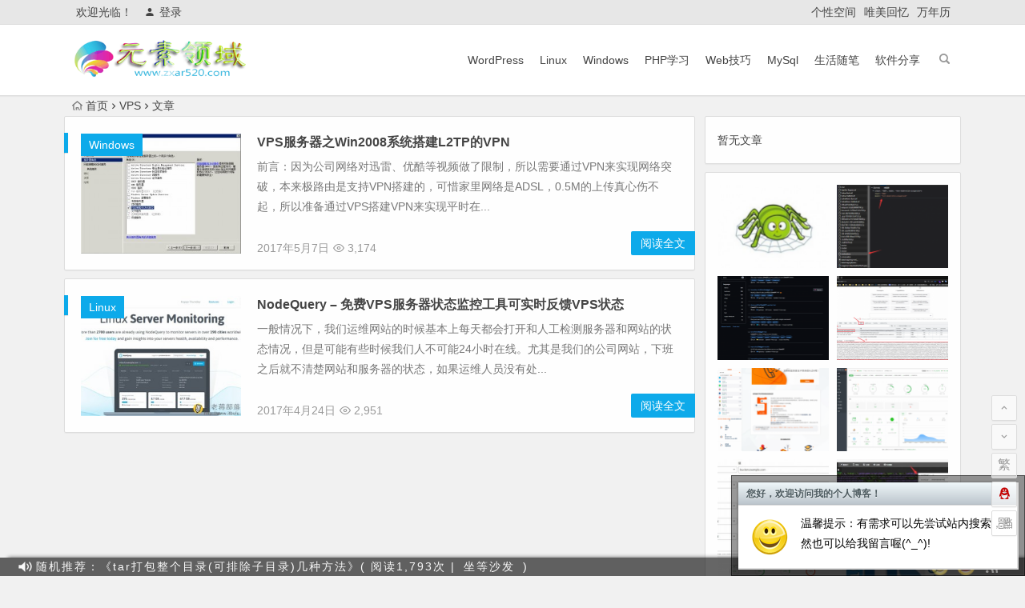

--- FILE ---
content_type: text/html; charset=UTF-8
request_url: https://www.zxar520.com/tag/vps/
body_size: 9819
content:
<!DOCTYPE html>
<html lang="zh-CN">
<head>
<meta charset="UTF-8">
<meta name="viewport" content="width=device-width, initial-scale=1.0, minimum-scale=1.0, maximum-scale=1.0, user-scalable=no">
<meta http-equiv="Cache-Control" content="no-transform" />
<meta http-equiv="Cache-Control" content="no-siteapp" />
<link rel="shortcut icon" href="https://www.zxar520.com/wp-content/themes/begin/img/favicon.ico">
<link rel="apple-touch-icon" sizes="114x114" href="https://www.zxar520.com/wp-content/themes/begin/img/favicon.png" />
<link rel="profile" href="http://gmpg.org/xfn/11">
<link rel="pingback" href="https://www.zxar520.com/xmlrpc.php">
<!--[if lt IE 9]>
<script src="https://www.zxar520.com/wp-content/themes/begin5.2/js/html5.js"></script>
<script src="https://www.zxar520.com/wp-content/themes/begin5.2/js/css3-mediaqueries.js"></script>
<![endif]-->
<title>VPS &#8211; 元素领域(zxar520.com)</title>
<link rel='stylesheet' id='crayon-css'  href='https://www.zxar520.com/wp-content/plugins/crayon-syntax-highlighter/css/min/crayon.min.css?ver=_2.7.2_beta' type='text/css' media='all' />
<link rel='stylesheet' id='wp-block-library-css'  href='https://www.zxar520.com/wp-includes/css/dist/block-library/style.min.css?ver=5.6' type='text/css' media='all' />
<link rel='stylesheet' id='ppress-frontend-css'  href='https://www.zxar520.com/wp-content/plugins/wp-user-avatar/assets/css/frontend.min.css?ver=3.2.3' type='text/css' media='all' />
<link rel='stylesheet' id='ppress-flatpickr-css'  href='https://www.zxar520.com/wp-content/plugins/wp-user-avatar/assets/flatpickr/flatpickr.min.css?ver=3.2.3' type='text/css' media='all' />
<link rel='stylesheet' id='ppress-select2-css'  href='https://www.zxar520.com/wp-content/plugins/wp-user-avatar/assets/select2/select2.min.css?ver=5.6' type='text/css' media='all' />
<link rel='stylesheet' id='begin-style-css'  href='https://www.zxar520.com/wp-content/themes/begin5.2/style.css?ver=5.2' type='text/css' media='all' />
<link rel='stylesheet' id='fonts-css'  href='https://www.zxar520.com/wp-content/themes/begin5.2/css/fonts/fonts.css?ver=2017.07.26' type='text/css' media='all' />
<script type='text/javascript' src='https://www.zxar520.com/wp-content/themes/begin5.2/js/jquery.min.js?ver=1.10.1' id='jquery-js'></script>
<script type='text/javascript' id='crayon_js-js-extra'>
/* <![CDATA[ */
var CrayonSyntaxSettings = {"version":"_2.7.2_beta","is_admin":"0","ajaxurl":"https:\/\/www.zxar520.com\/wp-admin\/admin-ajax.php","prefix":"crayon-","setting":"crayon-setting","selected":"crayon-setting-selected","changed":"crayon-setting-changed","special":"crayon-setting-special","orig_value":"data-orig-value","debug":""};
var CrayonSyntaxStrings = {"copy":"Press %s to Copy, %s to Paste","minimize":"Click To Expand Code"};
/* ]]> */
</script>
<script type='text/javascript' src='https://www.zxar520.com/wp-content/plugins/crayon-syntax-highlighter/js/min/crayon.min.js?ver=_2.7.2_beta' id='crayon_js-js'></script>
<script type='text/javascript' src='https://www.zxar520.com/wp-content/plugins/wp-user-avatar/assets/flatpickr/flatpickr.min.js?ver=5.6' id='ppress-flatpickr-js'></script>
<script type='text/javascript' src='https://www.zxar520.com/wp-content/plugins/wp-user-avatar/assets/select2/select2.min.js?ver=5.6' id='ppress-select2-js'></script>
<style>
a:hover,.top-menu a:hover,.show-more span,.cat-box .icon-cat,.entry-meta a,.entry-meta-no a,.at, .at a,#user-profile a:hover, .nav-search:hover, .off-side:hover:after, .nav-search:hover:after, .top-icon .be {color: #0daaea;}
.sf-arrows > li > .sf-with-ul:focus:after,.sf-arrows > li:hover > .sf-with-ul:after,.sf-arrows > .sfHover > .sf-with-ul:after{border-top-color: #0daaea;}
.thumbnail .cat,.format-img-cat, .des-t, .des-p  {background: #0daaea;}
#login h1 a,.format-aside .post-format a,#searchform button,.li-icon-1,.li-icon-2,.li-icon-3, .title-l,.buttons a, .li-number, .searchbar button, 
.entry-more a, .qqonline a, #login input[type='submit'], .log-zd, .group-phone a, .deanm-main .de-button a, #site-nav .down-menu > li > a:hover,#site-nav .down-menu > li.sfHover > a {background: #0daaea;}
.entry-more a {right: -1px;}
.entry-more a:hover {color: #fff;background: #595959;}
.entry-direct a:hover, #respond input[type='text']:focus, #respond textarea:focus {border: 1px solid #0daaea;}
#down a,.page-links span,.reply a:hover,.widget_categories a:hover,.widget_links a:hover,#respond #submit:hover,.callbacks_tabs .callbacks_here a,#gallery .callbacks_here a,#fontsize:hover,.single-meta li a:hover,.meta-nav:hover,.nav-single i:hover, .widget_categories a:hover, .widget_links a:hover, .tagcloud a:hover, #sidebar .widget_nav_menu a:hover, .gr-cat-title a, .group-tab-hd .group-current, .img-tab-hd .img-current {background: #0daaea;border: 1px solid #0daaea;}
.comment-tool a, .link-all a:hover, .link-f a:hover, .ias-trigger-next a:hover, .type-cat a:hover, .type-cat a:hover, .child-cat a:hover {background: #0daaea;border: 1px solid #0daaea;}
.entry-header h1 {border-left: 5px solid #0daaea;border-right: 5px solid #0daaea;}
.slider-caption, .grid,icon-zan, .grid-cat, .header-sub h1, .cms-news-grid .marked-ico {background: #0daaea;}
@media screen and (min-width: 900px) {#scroll li a:hover {background: #0daaea;border: 1px solid #0daaea;}.custom-more a, .cat-more a,.author-m a {background: #0daaea;}}
@media screen and (max-width: 900px) {#navigation-toggle:hover,.nav-search:hover,.mobile-login a:hover,.nav-mobile:hover, {color: #0daaea;}}
@media screen and (min-width: 550px) {.pagination span.current, .pagination a:hover {background: #0daaea;border: 1px solid #0daaea;}}
@media screen and (max-width: 550px) {.pagination .prev,.pagination .next {background: #0daaea;}}
.single-content h3, .single-content .directory {border-left: 5px solid #0daaea;}
.resp-vtabs li.resp-tab-active {border-left: 2px solid #0daaea  !important;}
.page-links  a:hover span {background: #a3a3a3;border: 1px solid #a3a3a3;}
.single-content a:hover {color: #555;}
.ball-pulse > div{border: 1px solid #0daaea;}
#site-nav .down-menu > .current-menu-item > a{border-bottom: 2px solid #0daaea;}
.format-aside .post-format a:hover,.cat-more a:hover,.custom-more a:hover {color: #fff;}</style><link rel="icon" href="https://www.zxar520.com/wp-content/uploads/2017/02/cropped-43P58PICvJc_1024-32x32.jpg" sizes="32x32" />
<link rel="icon" href="https://www.zxar520.com/wp-content/uploads/2017/02/cropped-43P58PICvJc_1024-192x192.jpg" sizes="192x192" />
<link rel="apple-touch-icon" href="https://www.zxar520.com/wp-content/uploads/2017/02/cropped-43P58PICvJc_1024-180x180.jpg" />
<meta name="msapplication-TileImage" content="https://www.zxar520.com/wp-content/uploads/2017/02/cropped-43P58PICvJc_1024-270x270.jpg" />
<script>
var _hmt = _hmt || [];
(function() {
  var hm = document.createElement("script");
  hm.src = "https://hm.baidu.com/hm.js?d5c8295a6db7764269103bdffcb69697";
  var s = document.getElementsByTagName("script")[0]; 
  s.parentNode.insertBefore(hm, s);
})();
</script>
</head>
<body class="archive tag tag-vps tag-248">
<div id="page" class="hfeed site">
	<header id="masthead" class="site-header">
	<div id="header-main" class="header-main">
		<nav id="top-header">
			<div class="top-nav">
									<div id="user-profile">
					<div class="user-login">欢迎光临！</div>
			
						<div class="nav-set">
			 	<div class="nav-login">
			 					<a href="#login" class="flatbtn" id="login-main" ><i class="be be-timerauto"></i>登录</a>
								</div>
			</div>
					<div class="clear"></div>
</div>				
				<div class="menu-%e9%a1%b6%e9%83%a8-container"><ul id="menu-%e9%a1%b6%e9%83%a8" class="top-menu"><li id="menu-item-2472" class="menu-item menu-item-type-custom menu-item-object-custom menu-item-2472"><a href="http://www.zxar520.cn">个性空间</a></li>
<li id="menu-item-2473" class="menu-item menu-item-type-custom menu-item-object-custom menu-item-2473"><a href="http://www.love520.live">唯美回忆</a></li>
<li id="menu-item-2474" class="menu-item menu-item-type-custom menu-item-object-custom menu-item-2474"><a href="https://www.zxar520.com/wnl/">万年历</a></li>
</ul></div>			</div>
		</nav><!-- #top-header -->

		<div id="menu-box">
			<div id="top-menu">
				<span class="nav-search"></span>
															<span class="mobile-login"><a href="#login" id="login-mobile" ><i class="be be-timerauto"></i></a></span>
																	<div class="logo-site">
																						<p class="site-title">
																	<a href="https://www.zxar520.com/"><img src="https://www.zxar520.com/wp-content/uploads/2017/07/logo.gif" title="元素领域(zxar520.com)" alt="元素领域(zxar520.com)" rel="home" /><span class="site-name">元素领域(zxar520.com)</span></a>
															</p>
																</div><!-- .logo-site -->

				<div id="site-nav-wrap">
					<div id="sidr-close"><a href="#sidr-close" class="toggle-sidr-close">×</a></div>
					<div id="sidr-menu"><div class="toggle-sidr-menu">MENU</a></div></div>
					<nav id="site-nav" class="main-nav">
											<span class="nav-mobile"><a href="https://www.zxar520.com/rand.html"><i class="be be-menu"></i></a></span>
											<div class="menu-%e4%b8%bb%e8%8f%9c%e5%8d%95-container"><ul id="menu-%e4%b8%bb%e8%8f%9c%e5%8d%95" class="down-menu nav-menu"><li id="menu-item-15" class="menu-item menu-item-type-taxonomy menu-item-object-category menu-item-15"><a href="https://www.zxar520.com/wordpress/">WordPress</a></li>
<li id="menu-item-27" class="menu-item menu-item-type-taxonomy menu-item-object-category menu-item-27"><a href="https://www.zxar520.com/linux/">Linux</a></li>
<li id="menu-item-74" class="menu-item menu-item-type-taxonomy menu-item-object-category menu-item-74"><a href="https://www.zxar520.com/windows/">Windows</a></li>
<li id="menu-item-224" class="menu-item menu-item-type-taxonomy menu-item-object-category menu-item-224"><a href="https://www.zxar520.com/php/">PHP学习</a></li>
<li id="menu-item-294" class="menu-item menu-item-type-taxonomy menu-item-object-category menu-item-294"><a href="https://www.zxar520.com/webseo/">Web技巧</a></li>
<li id="menu-item-397" class="menu-item menu-item-type-taxonomy menu-item-object-category menu-item-397"><a href="https://www.zxar520.com/mysql/">MySql</a></li>
<li id="menu-item-398" class="menu-item menu-item-type-taxonomy menu-item-object-category menu-item-398"><a href="https://www.zxar520.com/life/">生活随笔</a></li>
<li id="menu-item-1123" class="menu-item menu-item-type-taxonomy menu-item-object-category menu-item-1123"><a href="https://www.zxar520.com/soft/">软件分享</a></li>
</ul></div>					</nav><!-- #site-nav -->
				</div><!-- #site-nav-wrap -->
				<div class="clear"></div>
			</div><!-- #top-menu -->
		</div><!-- #menu-box -->
	</div><!-- #menu-box -->
</header><!-- #masthead -->

<div id="search-main">
	<div class="searchbar">
	<form method="get" id="searchform" action="https://www.zxar520.com/">
		<span class="search-input">
			<input type="text" value="" name="s" id="s" placeholder="输入搜索内容" required />
			<button type="submit" id="searchsubmit"><i class="be be-search"></i></button>
		</span>
			</form>
</div>		<div class="clear"></div>
</div>					<nav class="breadcrumb">
		<a class="crumbs" href="https://www.zxar520.com/"><i class="be be-home"></i>首页</a><i class="be be-arrowright"></i>VPS<i class="be be-arrowright"></i>文章 					</nav>
		
		<div id="content" class="site-content">
	<section id="primary" class="content-area">
		<main id="main" class="site-main" role="main">

			
							<article id="post-642" class="wow fadeInUp post-642 post type-post status-publish format-standard hentry category-windows tag-l2tp tag-vpn tag-vps tag-win2008 ury" data-wow-delay="0.3s">
	
					<figure class="thumbnail">
				<a href="https://www.zxar520.com/windows/642.html"><img src="https://www.zxar520.com/wp-content/themes/begin5.2/timthumb.php?src=http://www.zxar520.com/wp-content/uploads/2017/05/1494187761.jpg&w=280&h=210&a=&zc=1" alt="VPS服务器之Win2008系统搭建L2TP的VPN" /></a>				<span class="cat"><a href="https://www.zxar520.com/windows/">Windows</a></span>
			</figure>
		
		<header class="entry-header">
					<h2 class="entry-title"><a href="https://www.zxar520.com/windows/642.html" rel="bookmark">VPS服务器之Win2008系统搭建L2TP的VPN</a></h2>			</header><!-- .entry-header -->

	<div class="entry-content">
					<div class="archive-content">
				前言：因为公司网络对迅雷、优酷等视频做了限制，所以需要通过VPN来实现网络突破，本来极路由是支持VPN搭建的，可惜家里网络是ADSL，0.5M的上传真心伤不起，所以准备通过VPS搭建VPN来实现平时在...			</div>
			<span class="title-l"></span>
										
							<span class="entry-meta">
					<span class="date">2017年5月7日</span><span class="views"><i class="be be-eye"></i> 3,174</span><span class="comment"><a href="https://www.zxar520.com/windows/642.html#respond" rel="external nofollow"><span class="no-comment"><i class="be be-speechbubble"></i> 发表评论</span></a></span>				</span>
			
				<div class="clear"></div>
	</div><!-- .entry-content -->

					<span class="entry-more"><a href="https://www.zxar520.com/windows/642.html" rel="bookmark">阅读全文</a></span>
			</article><!-- #post -->


				
							<article id="post-546" class="wow fadeInUp post-546 post type-post status-publish format-standard hentry category-linux tag-nodequery tag-vps tag-251 tag-250 tag-249 ury" data-wow-delay="0.3s">
	
					<figure class="thumbnail">
				<a href="https://www.zxar520.com/linux/546.html"><img src="https://www.zxar520.com/wp-content/themes/begin5.2/timthumb.php?src=http://www.zxar520.com/wp-content/uploads/2017/04/1492993024.jpg&w=280&h=210&a=&zc=1" alt="NodeQuery - 免费VPS服务器状态监控工具可实时反馈VPS状态" /></a>				<span class="cat"><a href="https://www.zxar520.com/linux/">Linux</a></span>
			</figure>
		
		<header class="entry-header">
					<h2 class="entry-title"><a href="https://www.zxar520.com/linux/546.html" rel="bookmark">NodeQuery &#8211; 免费VPS服务器状态监控工具可实时反馈VPS状态</a></h2>			</header><!-- .entry-header -->

	<div class="entry-content">
					<div class="archive-content">
				一般情况下，我们运维网站的时候基本上每天都会打开和人工检测服务器和网站的状态情况，但是可能有些时候我们人不可能24小时在线。尤其是我们的公司网站，下班之后就不清楚网站和服务器的状态，如果运维人员没有处...			</div>
			<span class="title-l"></span>
										
							<span class="entry-meta">
					<span class="date">2017年4月24日</span><span class="views"><i class="be be-eye"></i> 2,951</span><span class="comment"><a href="https://www.zxar520.com/linux/546.html#respond" rel="external nofollow"><span class="no-comment"><i class="be be-speechbubble"></i> 发表评论</span></a></span>				</span>
			
				<div class="clear"></div>
	</div><!-- .entry-content -->

					<span class="entry-more"><a href="https://www.zxar520.com/linux/546.html" rel="bookmark">阅读全文</a></span>
			</article><!-- #post -->


				
			
			
		</main><!-- .site-main -->

		<div class="pagenav-clear"></div>

	</section><!-- .content-area -->

<div id="sidebar" class="widget-area all-sidebar">

	
	
	
			<aside id="hot_post-4" class="widget hot_post wow fadeInUp" data-wow-delay="0.3s">
<div id="hot_post_widget">
	<ul>
	     
	    <li>暂无文章</li>	    			</ul>
</div>

<div class="clear"></div></aside><aside id="img_cat-9" class="widget img_cat wow fadeInUp" data-wow-delay="0.3s">
<div class="picture img_cat">
		<span class="img-box">
		<span class="img-x2">
			<span class="insets">
				<span class="img-title"><a href="https://www.zxar520.com/webseo/2480.html" rel="bookmark">目前主流搜索引擎蜘蛛IP&hellip;</a></span>
				<a href="https://www.zxar520.com/webseo/2480.html"><img src="https://www.zxar520.com/wp-content/themes/begin5.2/timthumb.php?src=https://www.iwmyx.cn/wp-content/uploads/2020/12/7d44cd0c02e6.jpg&w=280&h=210&a=&zc=1" alt="目前主流搜索引擎蜘蛛IP段整理" /></a>			</span>
		</span>
	</span>
		<span class="img-box">
		<span class="img-x2">
			<span class="insets">
				<span class="img-title"><a href="https://www.zxar520.com/webseo/2427.html" rel="bookmark">利用催眠技巧绕开Open&hellip;</a></span>
				<a href="https://www.zxar520.com/webseo/2427.html"><img src="https://www.zxar520.com/wp-content/themes/begin5.2/timthumb.php?src=https://www.zxar520.com/wp-content/uploads/2023/02/1677441435.png&w=280&h=210&a=&zc=1" alt="利用催眠技巧绕开OpenAI的内容政策限制（仅供研究使用）" /></a>			</span>
		</span>
	</span>
		<span class="img-box">
		<span class="img-x2">
			<span class="insets">
				<span class="img-title"><a href="https://www.zxar520.com/linux/2390.html" rel="bookmark">OpenAi[ChatG&hellip;</a></span>
				<a href="https://www.zxar520.com/linux/2390.html"><img src="https://www.zxar520.com/wp-content/themes/begin5.2/timthumb.php?src=https://www.zxar520.com/wp-content/uploads/2023/02/1677441093.png&w=280&h=210&a=&zc=1" alt="OpenAi[ChatGPT] 使用Python对接OpenAi APi 实现智能QQ机器人-学习详解篇" /></a>			</span>
		</span>
	</span>
		<span class="img-box">
		<span class="img-x2">
			<span class="insets">
				<span class="img-title"><a href="https://www.zxar520.com/linux/2343.html" rel="bookmark">使用OpenAI(Cha&hellip;</a></span>
				<a href="https://www.zxar520.com/linux/2343.html"><img src="https://www.zxar520.com/wp-content/themes/begin5.2/timthumb.php?src=https://www.zxar520.com/wp-content/uploads/2023/02/1677436741.png&w=280&h=210&a=&zc=1" alt="使用OpenAI(ChatGPT)搭建 QQ 机器人" /></a>			</span>
		</span>
	</span>
		<span class="img-box">
		<span class="img-x2">
			<span class="insets">
				<span class="img-title"><a href="https://www.zxar520.com/webseo/2318.html" rel="bookmark">教你快速注册OpenAi&hellip;</a></span>
				<a href="https://www.zxar520.com/webseo/2318.html"><img src="https://www.zxar520.com/wp-content/themes/begin5.2/timthumb.php?src=https://www.zxar520.com/wp-content/uploads/2023/02/1677435814.png&w=280&h=210&a=&zc=1" alt="教你快速注册OpenAi（ChatGPT），国内也可以！" /></a>			</span>
		</span>
	</span>
		<span class="img-box">
		<span class="img-x2">
			<span class="insets">
				<span class="img-title"><a href="https://www.zxar520.com/linux/2309.html" rel="bookmark">【最新版】宝塔面板7.9&hellip;</a></span>
				<a href="https://www.zxar520.com/linux/2309.html"><img src="https://www.zxar520.com/wp-content/themes/begin5.2/timthumb.php?src=https://www.zxar520.com/wp-content/uploads/2022/11/1667959550.png&w=280&h=210&a=&zc=1" alt="【最新版】宝塔面板7.9.5企业版 开心破解版一键脚本" /></a>			</span>
		</span>
	</span>
		<span class="img-box">
		<span class="img-x2">
			<span class="insets">
				<span class="img-title"><a href="https://www.zxar520.com/webseo/2303.html" rel="bookmark">Cloudflare通用&hellip;</a></span>
				<a href="https://www.zxar520.com/webseo/2303.html"><img src="https://www.zxar520.com/wp-content/themes/begin5.2/timthumb.php?src=https://www.zxar520.com/wp-content/uploads/2022/10/1666916811.jpg&w=280&h=210&a=&zc=1" alt="Cloudflare通用防火墙规则及示例" /></a>			</span>
		</span>
	</span>
		<span class="img-box">
		<span class="img-x2">
			<span class="insets">
				<span class="img-title"><a href="https://www.zxar520.com/linux/2297.html" rel="bookmark">宝塔面板7.7.0以下解&hellip;</a></span>
				<a href="https://www.zxar520.com/linux/2297.html"><img src="https://www.zxar520.com/wp-content/themes/begin5.2/timthumb.php?src=https://www.zxar520.com/wp-content/uploads/2022/08/2297/true.webp.jpg&w=280&h=210&a=&zc=1" alt="宝塔面板7.7.0以下解锁付费插件开心版/破解版教程" /></a>			</span>
		</span>
	</span>
		<span class="img-box">
		<span class="img-x2">
			<span class="insets">
				<span class="img-title"><a href="https://www.zxar520.com/linux/2280.html" rel="bookmark">宝塔Linux 7.9.&hellip;</a></span>
				<a href="https://www.zxar520.com/linux/2280.html"><img src="https://www.zxar520.com/wp-content/themes/begin5.2/timthumb.php?src=https://www.zxar520.com/wp-content/uploads/2022/08/1659886504.png&w=280&h=210&a=&zc=1" alt="宝塔Linux  7.9.3 最新企业版 开心版安装教程" /></a>			</span>
		</span>
	</span>
		<span class="img-box">
		<span class="img-x2">
			<span class="insets">
				<span class="img-title"><a href="https://www.zxar520.com/soft/2274.html" rel="bookmark">PHOTOSHOP CC&hellip;</a></span>
				<a href="https://www.zxar520.com/soft/2274.html"><img src="https://www.zxar520.com/wp-content/themes/begin5.2/timthumb.php?src=https://www.zxar520.com/wp-content/uploads/2022/05/1653423332.jpg&w=280&h=210&a=&zc=1" alt="PHOTOSHOP CC 2018乐声绿化加强直装版" /></a>			</span>
		</span>
	</span>
			<div class="clear"></div>
</div>

<div class="clear"></div></aside>	</div>

<div class="clear"></div>	</div><!-- .site-content -->
	<div class="clear"></div>
						<footer id="colophon" class="site-footer" role="contentinfo">
		<div class="site-info">
			Copyright ©  <a title="元素领域博客" href="http://www.zxar520.com/">元素领域</a>  版权所有.			<span class="add-info">
											</span>
		</div><!-- .site-info -->
	</footer><!-- .site-footer -->
<div id="login">
	
	<div id="login-tab" class="login-tab-product">
	    <h2 class="login-tab-hd">
			<span class="login-tab-hd-con"><a href="javascript:">登录</a></span>
									<span class="login-tab-hd-con"><a href="javascript:">找回密码</a></span>	    </h2>
	
		<div class="login-tab-bd login-dom-display">
			<div class="login-tab-bd-con login-current">
				<div id="tab1_login" class="tab_content_login">
					<form method="post" action="https://www.zxar520.com/wp-login.php" class="wp-user-form">
						<div class="username">
							<label for="user_login">用户名</label>
							<input type="text" name="log" value="" size="20" id="user_login" tabindex="11" />
						</div>
						<div class="password">
							<label for="user_pass">密码</label>
							<input type="password" name="pwd" value="" size="20" id="user_pass" tabindex="12" />
						</div>
						<div class="login-form"></div>
						<div class="login_fields">
							<div class="rememberme">
								<label for="rememberme">
									<input type="checkbox" name="rememberme" value="forever" checked="checked" id="rememberme" tabindex="13" />记住我的登录信息								</label>
							</div>
							<input type="submit" name="user-submit" value="登录" tabindex="14" class="user-submit" />
							<input type="hidden" name="redirect_to" value="/tag/vps/" />
							<input type="hidden" name="user-cookie" value="1" />
						</div>
					</form>
				</div>
			</div>

						
						<div class="login-tab-bd-con">
				<div id="tab3_login" class="tab_content_login">
					<p class="message">输入用户名或电子邮箱地址，您会收到一封新密码链接的电子邮件。</p>
					<form method="post" action="https://www.zxar520.com/wp-login.php?action=lostpassword" class="wp-user-form">
						<div class="username">
							<label for="user_login" class="hide">用户名或电子邮件地址</label>
							<input type="text" name="user_login" value="" size="20" id="user_login" tabindex="1001" />
						</div>
						<div class="login_fields">
							<div class="login-form"></div>
							<input type="submit" name="user-submit" value="获取新密码" class="user-submit" tabindex="1002" />
														<input type="hidden" name="redirect_to" value="/tag/vps/?reset=true" />
							<input type="hidden" name="user-cookie" value="1" />
						</div>
					</form>
				</div>
			</div>
			
		</div>
	</div>

	</div><ul id="scroll">
	<li class="log log-no"><a class="log-button" title="文章目录"><i class="be be-menu"></i></a><div class="log-prompt"><div class="log-arrow">文章目录</div></div></li>
		<li><a class="scroll-h" title="返回顶部"><i class="be be-arrowup"></i></a></li>
		<li><a class="scroll-b" title="转到底部"><i class="be be-arrowdown"></i></a></li>
	<li class="gb2-site"><a id="gb2big5"><span>繁</span></a></li>	<li class="qqonline">
	<div class="online"><a href="javascript:void(0)" ><i class="be be-qq"></i></a></div>
					<div class="qqonline-box">
				<div class="qqonline-main">
									<div class="nline-qq"><a target="_blank" rel="external nofollow" href="http://wpa.qq.com/msgrd?v=3&uin=83114740&site=qq&menu=yes"><i class="be be-qq"></i>在线咨询</a></div>
		</div>
		<span class="qq-arrow"></span>
	</div>
</li>			<li class="qr-site"><a href="javascript:void(0)" class="qr" title="本页二维码"><i class="be be-qr-code"></i><span class="qr-img"><span id="output"><img class="alignnone" src="" alt="icon"/></span><span class="arrow arrow-z"><i class="be be-playarrow"></i></span><span class="arrow arrow-y"><i class="be be-playarrow"></i></span></span></a></li>
		<script type="text/javascript">$(document).ready(function(){if(!+[1,]){present="table";} else {present="canvas";}$('#output').qrcode({render:present,text:window.location.href,width:"150",height:"150"});});</script>
	</ul></div><!-- .site -->
<script type="text/javascript" src="https://www.zxar520.com/wp-content/plugins/wp-dialog/diydialog.js?ver=1.2.5.5"></script>
<link rel="stylesheet" href="https://www.zxar520.com/wp-content/plugins/wp-dialog/skins/default.css?ver=1.2.5.5" />

<div id="gg">
	<div class="dialog_close"><a href="javascript:void(0)" onclick="$('#gg').slideUp('slow');" title="关闭">×</a>
	<div id="feedb"><a href="/feed" rel="nofollow" target="_blank" title="欢迎订阅我的博客" class="image"><img alt="订阅图标按钮" src="https://www.zxar520.com/wp-content/plugins/wp-dialog/images/feed.gif" style="width:23px;height:23px;" /></a>
	
	<a title="亲，点我放松一下吧~！(单击启动，双击或ESC停止)" id="hig" href="javascript:void(0);" onclick="hig();" ondblclick="stopCrazy();"><img src="https://www.zxar520.com/wp-content/plugins/wp-dialog/images/crazy.png" style="height:23px;width:22px;margin: -1px 0 0 0"></a>	

	<a href="javascript:void(0)" onclick="deleteCookie('welcome');welcome();" title="呼出欢迎对话框"><img src="https://www.zxar520.com/wp-content/plugins/wp-dialog/skins/icons/face-happy.png" style="width:23px;height:23px;"></a>
	</div>
	<div class="rand_post">
		<ul>
					<li><a href="https://www.zxar520.com/linux/717.html" target="_blank" title="细看 tar打包整个目录(可排除子目录)几种方法">随机推荐：《tar打包整个目录(可排除子目录)几种方法》( 阅读1,793次 |</a><a href="https://www.zxar520.com/linux/717.html#respond" rel="external nofollow">坐等沙发</a>)</li>
					<li><a href="https://www.zxar520.com/soft/1713.html" target="_blank" title="细看 既许一人以偏爱，便尽余生之慷慨">随机推荐：《既许一人以偏爱，便尽余生之慷慨》( 阅读1,072次 |</a><a href="https://www.zxar520.com/soft/1713.html#respond" rel="external nofollow">坐等沙发</a>)</li>
					<li><a href="https://www.zxar520.com/linux/929.html" target="_blank" title="细看 nginx屏蔽垃圾无效蜘蛛">随机推荐：《nginx屏蔽垃圾无效蜘蛛》( 阅读1,852次 |</a><a href="https://www.zxar520.com/linux/929.html#respond" rel="external nofollow">坐等沙发</a>)</li>
					<li><a href="https://www.zxar520.com/life/1498.html" target="_blank" title="细看 想你到天亮，是夜不够长&#8230; &#8230;">随机推荐：《想你到天亮，是夜不够长&#8230; &#8230;》( 阅读6,733次 |</a><a href="https://www.zxar520.com/life/1498.html#comments" rel="external nofollow">1条评论</a>)</li>
					<li><a href="https://www.zxar520.com/soft/2141.html" target="_blank" title="细看 Arduino使用ESP8266+点灯科技+小爱音响实现语音控制开关">随机推荐：《Arduino使用ESP8266+点灯科技+小爱音响实现语音控制开关》( 阅读1,166次 |</a><a href="https://www.zxar520.com/soft/2141.html#respond" rel="external nofollow">坐等沙发</a>)</li>
				</ul>
	</div>
</div>

<script type="text/javascript">
function welcome(){
    if (ykey != 'undefined' && ykey != ''&& ykey != null){
        var tipkey = '您搜索的关键词是【'+ykey+'】，';
    } else {
        var tipkey = '';
    }
    var username = decodeURIComponent((
		    getCookie('author').match('[\u4e00-\u9fa5a-zA-Z0-9%].*') || GetCookie('author')
        ) || (
            getCookie('name').match('[\u4e00-\u9fa5a-zA-Z0-9%].*') || GetCookie('name')
        ) || (
            getCookie('inpName').match('[\u4e00-\u9fa5a-zA-Z0-9%].*') || GetCookie('inpName')
        ) || (
            getCookie('commentposter').match('[\u4e00-\u9fa5a-zA-Z0-9%].*') || GetCookie('commentposter')
        ) || null);
    if (search != null) {
        if (username != "null") {
            var title = "【"+username+'】,欢迎从【'+search+'】回来！';
        } else {
            var title = '欢迎来自【'+search+'】的朋友！';
        } 
        var content = tipkey+'若当前文章未能解决您的问题，您可以先尝试站内搜索，当然也可以喔(^_^)!';
        if (content == ""){
            content = '若当前文章未能解决您的问题，您可以先尝试站内搜索，当然也可以给我留言喔(^_^)!';
        }
        DiyDialog(title,content);
    } else {
        var wel = getCookie('welcome');
        if (username != "null" && wel !='already') {
            var title = '【'+username+'】欢迎回来！';
            var content = '温馨提示：有需求可以先尝试站内搜索，当然也可以给我留言喔(^_^)!';
            if (content == ' ' || content == ''){
                content = '温馨提示：有需求可以先尝试站内搜索，当然也可以给我留言喔(^_^)!';
            }
            DiyDialog(title,content);            
        } else if(username == "null" && wel !='already') {
            var title = '您好，欢迎访问我的个人博客！';
            var content = '温馨提示：有需求可以先尝试站内搜索，当然也可以给我留言喔(^_^)!';
            if (content == ' ' || content == ''){
                content = '温馨提示：有需求可以先尝试站内搜索，当然也可以给我留言喔(^_^)!';
            }
            DiyDialog(title,content);            
        }
        addCookie('welcome','already');
    }
}
$(document).ready(function(){
    if(!/iphone|ipod|ipad|ipad|Android|nokia|blackberry|webos|webos|webmate|bada|lg|ucweb|skyfire|sony|ericsson|mot|samsung|sgh|lg|philips|panasonic|alcatel|lenovo|cldc|midp|wap|mobile/i.test(navigator.userAgent.toLowerCase())){
        welcome();
    }
});
        var welurl = '给我留言';

function warning(){
    if(navigator.userAgent.indexOf("MSIE")>0)  {   
        art.dialog.alert_succeed('复制成功！若要转载请务必保留原文链接，谢谢合作！');
    } else {  
        alert("复制成功！若要转载请务必保留原文链接，谢谢合作！");
    }
}
document.body.oncopy=function(){warning();}

var hicss="https://www.zxar520.com/wp-content/plugins/wp-dialog/skins/hi.css";
var CrazyMusic=["http:\/\/www.zxar520.com\/music\/1.mp3\r","http:\/\/www.zxar520.com\/music\/2.mp3\r","http:\/\/www.zxar520.com\/music\/3.mp3\r","http:\/\/www.zxar520.com\/music\/4.mp3\r","http:\/\/www.zxar520.com\/music\/5.mp3\r","http:\/\/www.zxar520.com\/music\/6.mp3\r","http:\/\/www.zxar520.com\/music\/7.mp3\r","http:\/\/www.zxar520.com\/music\/8.mp3\r","http:\/\/www.zxar520.com\/music\/9.mp3\r","http:\/\/www.zxar520.com\/music\/10.mp3"];
function KeyMonitor(){ 
    if (event.keyCode == 27){
        stopCrazy()
    }; 
 };
$(document).dblclick(stopCrazy);
$(document).keydown(KeyMonitor);
jQuery(document).ready(function($){
       LoadRememberInfo();
    $("#respond #submit").click(function(){
       SaveRememberInfo();
    });
    $("#respond #reset").click(function(){
       RemoveRememberInfo();
    });
});
</script>
<script type='text/javascript' id='ppress-frontend-script-js-extra'>
/* <![CDATA[ */
var pp_ajax_form = {"ajaxurl":"https:\/\/www.zxar520.com\/wp-admin\/admin-ajax.php","confirm_delete":"Are you sure?","deleting_text":"Deleting...","deleting_error":"An error occurred. Please try again.","nonce":"0367268994","disable_ajax_form":"false"};
/* ]]> */
</script>
<script type='text/javascript' src='https://www.zxar520.com/wp-content/plugins/wp-user-avatar/assets/js/frontend.min.js?ver=3.2.3' id='ppress-frontend-script-js'></script>
<script type='text/javascript' src='https://www.zxar520.com/wp-content/themes/begin5.2/js/slides.js?ver=2017.07.26' id='slides-js'></script>
<script type='text/javascript' src='https://www.zxar520.com/wp-content/themes/begin5.2/js/jquery.qrcode.min.js?ver=2017.07.26' id='jquery.qrcode.min-js'></script>
<script type='text/javascript' src='https://www.zxar520.com/wp-content/themes/begin5.2/js/wow.js?ver=0.1.9' id='wow-js'></script>
<script type='text/javascript' src='https://www.zxar520.com/wp-content/themes/begin5.2/js/sticky.js?ver=1.6.0' id='sticky-js'></script>
<script type='text/javascript' src='https://www.zxar520.com/wp-content/themes/begin5.2/js/jquery-ias.js?ver=2.2.1' id='jquery-ias-js'></script>
<script type='text/javascript' src='https://www.zxar520.com/wp-content/themes/begin5.2/js/jquery.lazyload.js?ver=2017.07.26' id='lazyload-js'></script>
<script type='text/javascript' src='https://www.zxar520.com/wp-content/themes/begin5.2/js/tipso.js?ver=1.0.1' id='tipso-js'></script>
<script type='text/javascript' src='https://www.zxar520.com/wp-content/themes/begin5.2/js/script.js?ver=2017.07.26' id='script-js'></script>
<script type='text/javascript' src='https://www.zxar520.com/wp-content/themes/begin5.2/js/flexisel.js?ver=2017.07.26' id='flexisel-js'></script>
<script type='text/javascript' src='https://www.zxar520.com/wp-content/themes/begin5.2/js/superfish.js?ver=2017.07.26' id='superfish-js'></script>
<script type='text/javascript' src='https://www.zxar520.com/wp-content/themes/begin5.2/js/gb2big5.js?ver=2017.07.26' id='gb2big5-js'></script>
<script type='text/javascript' src='https://www.zxar520.com/wp-content/themes/begin5.2/js/carousel.min.js?ver=2017.07.26' id='carousel-js'></script>
<script type='text/javascript' src='https://www.zxar520.com/wp-content/themes/begin5.2/js/wpzm.js?ver=2017.07.26' id='wpzm-js'></script>
</body>
</html>

--- FILE ---
content_type: application/javascript
request_url: https://www.zxar520.com/wp-content/plugins/wp-dialog/diydialog.js?ver=1.2.5.5
body_size: 15548
content:
/*!
 * 博客友好对话框 Version 1.2.5.5
 * Date: 2019-07-09 23:30
 * http://zhang.ge/4718.html
 * (c) 2013-2019 张戈博客保留所有权利.
 *
 * 给博客添加一个友好的对话框，提高访客体验度
 * 张戈博客基于artDialog的原创功能，引用或转载请保留版权申明，谢谢合作！
 */
/*!
 * artDialog 4.1.7
 * Date: 2013-03-03 08:04
 * http://code.google.com/p/artdialog/
 * (c) 2009-2012 TangBin, http://www.planeArt.cn
 *
 * This is licensed under the GNU LGPL, version 2.1 or later.
 * For details, see: http://creativecommons.org/licenses/LGPL/2.1/
 */
(function(window,undefined){var $=window.art=function(selector,context){return new $.fn.init(selector,context)},readyBound=false,readyList=[],DOMContentLoaded,isOpacity="opacity" in document.documentElement.style,quickExpr=/^(?:[^<]*(<[\w\W]+>)[^>]*$|#([\w\-]+)$)/,rclass=/[\n\t]/g,ralpha=/alpha\([^)]*\)/i,ropacity=/opacity=([^)]*)/,rfxnum=/^([+-]=)?([\d+-.]+)(.*)$/;if(window.$===undefined){window.$=$}$.fn=$.prototype={constructor:$,ready:function(callback){$.bindReady();if($.isReady){callback.call(document,$)}else{if(readyList){readyList.push(callback)}}return this},hasClass:function(name){var className=" "+name+" ";if((" "+this[0].className+" ").replace(rclass," ").indexOf(className)>-1){return true}return false},addClass:function(name){if(!this.hasClass(name)){this[0].className+=" "+name}return this},removeClass:function(name){var elem=this[0];if(!name){elem.className=""}else{if(this.hasClass(name)){elem.className=elem.className.replace(name," ")}}return this},css:function(name,value){var i,elem=this[0],obj=arguments[0];if(typeof name==="string"){if(value===undefined){return $.css(elem,name)}else{name==="opacity"?$.opacity.set(elem,value):elem.style[name]=value}}else{for(i in obj){i==="opacity"?$.opacity.set(elem,obj[i]):elem.style[i]=obj[i]}}return this},show:function(){return this.css("display","block")},hide:function(){return this.css("display","none")},offset:function(){var elem=this[0],box=elem.getBoundingClientRect(),doc=elem.ownerDocument,body=doc.body,docElem=doc.documentElement,clientTop=docElem.clientTop||body.clientTop||0,clientLeft=docElem.clientLeft||body.clientLeft||0,top=box.top+(self.pageYOffset||docElem.scrollTop)-clientTop,left=box.left+(self.pageXOffset||docElem.scrollLeft)-clientLeft;return{left:left,top:top}},html:function(content){var elem=this[0];if(content===undefined){return elem.innerHTML}$.cleanData(elem.getElementsByTagName("*"));elem.innerHTML=content;return this},remove:function(){var elem=this[0];$.cleanData(elem.getElementsByTagName("*"));$.cleanData([elem]);elem.parentNode.removeChild(elem);return this},bind:function(type,callback){$.event.add(this[0],type,callback);return this},unbind:function(type,callback){$.event.remove(this[0],type,callback);return this}};$.fn.init=function(selector,context){var match,elem;context=context||document;if(!selector){return this}if(selector.nodeType){this[0]=selector;return this}if(selector==="body"&&context.body){this[0]=context.body;return this}if(selector==="head"||selector==="html"){this[0]=context.getElementsByTagName(selector)[0];return this}if(typeof selector==="string"){match=quickExpr.exec(selector);if(match&&match[2]){elem=context.getElementById(match[2]);if(elem&&elem.parentNode){this[0]=elem}return this}}if(typeof selector==="function"){return $(document).ready(selector)}this[0]=selector;return this};$.fn.init.prototype=$.fn;$.noop=function(){};$.isWindow=function(obj){return obj&&typeof obj==="object"&&"setInterval" in obj};$.isArray=function(obj){return Object.prototype.toString.call(obj)==="[object Array]"};$.fn.find=function(expr){var value,elem=this[0],className=expr.split(".")[1];if(className){if(document.getElementsByClassName){value=elem.getElementsByClassName(className)}else{value=getElementsByClassName(className,elem)}}else{value=elem.getElementsByTagName(expr)}return $(value[0])};function getElementsByClassName(className,node,tag){node=node||document;tag=tag||"*";var i=0,j=0,classElements=[],els=node.getElementsByTagName(tag),elsLen=els.length,pattern=new RegExp("(^|\\s)"+className+"(\\s|$)");for(;i<elsLen;i++){if(pattern.test(els[i].className)){classElements[j]=els[i];j++}}return classElements}$.each=function(obj,callback){var name,i=0,length=obj.length,isObj=length===undefined;if(isObj){for(name in obj){if(callback.call(obj[name],name,obj[name])===false){break}}}else{for(var value=obj[0];i<length&&callback.call(value,i,value)!==false;value=obj[++i]){}}return obj};$.data=function(elem,name,data){var cache=$.cache,id=uuid(elem);if(name===undefined){return cache[id]}if(!cache[id]){cache[id]={}}if(data!==undefined){cache[id][name]=data}return cache[id][name]};$.removeData=function(elem,name){var empty=true,expando=$.expando,cache=$.cache,id=uuid(elem),thisCache=id&&cache[id];if(!thisCache){return}if(name){delete thisCache[name];for(var n in thisCache){empty=false}if(empty){delete $.cache[id]}}else{delete cache[id];if(elem.removeAttribute){elem.removeAttribute(expando)}else{elem[expando]=null}}};$.uuid=0;$.cache={};$.expando="@cache"+ +new Date;function uuid(elem){var expando=$.expando,id=elem===window?0:elem[expando];if(id===undefined){elem[expando]=id=++$.uuid}return id}$.event={add:function(elem,type,callback){var cache,listeners,that=$.event,data=$.data(elem,"@events")||$.data(elem,"@events",{});cache=data[type]=data[type]||{};listeners=cache.listeners=cache.listeners||[];listeners.push(callback);if(!cache.handler){cache.elem=elem;cache.handler=that.handler(cache);elem.addEventListener?elem.addEventListener(type,cache.handler,false):elem.attachEvent("on"+type,cache.handler)}},remove:function(elem,type,callback){var i,cache,listeners,that=$.event,empty=true,data=$.data(elem,"@events");if(!data){return}if(!type){for(i in data){that.remove(elem,i)}return}cache=data[type];if(!cache){return}listeners=cache.listeners;if(callback){for(i=0;i<listeners.length;i++){listeners[i]===callback&&listeners.splice(i--,1)}}else{cache.listeners=[]}if(cache.listeners.length===0){elem.removeEventListener?elem.removeEventListener(type,cache.handler,false):elem.detachEvent("on"+type,cache.handler);delete data[type];cache=$.data(elem,"@events");for(var n in cache){empty=false}if(empty){$.removeData(elem,"@events")}}},handler:function(cache){return function(event){event=$.event.fix(event||window.event);for(var i=0,list=cache.listeners,fn;fn=list[i++];){if(fn.call(cache.elem,event)===false){event.preventDefault();event.stopPropagation()}}}},fix:function(event){if(event.target){return event}var event2={target:event.srcElement||document,preventDefault:function(){event.returnValue=false},stopPropagation:function(){event.cancelBubble=true}};for(var i in event){event2[i]=event[i]}return event2}};$.cleanData=function(elems){var i=0,elem,len=elems.length,removeEvent=$.event.remove,removeData=$.removeData;for(;i<len;i++){elem=elems[i];removeEvent(elem);removeData(elem)}};$.isReady=false;$.ready=function(){if(!$.isReady){if(!document.body){return setTimeout($.ready,13)}$.isReady=true;if(readyList){var fn,i=0;while((fn=readyList[i++])){fn.call(document,$)}readyList=null}}};$.bindReady=function(){if(readyBound){return}readyBound=true;if(document.readyState==="complete"){return $.ready()}if(document.addEventListener){document.addEventListener("DOMContentLoaded",DOMContentLoaded,false);window.addEventListener("load",$.ready,false)}else{if(document.attachEvent){document.attachEvent("onreadystatechange",DOMContentLoaded);window.attachEvent("onload",$.ready);var toplevel=false;try{toplevel=window.frameElement==null}catch(e){}if(document.documentElement.doScroll&&toplevel){doScrollCheck()}}}};if(document.addEventListener){DOMContentLoaded=function(){document.removeEventListener("DOMContentLoaded",DOMContentLoaded,false);$.ready()}}else{if(document.attachEvent){DOMContentLoaded=function(){if(document.readyState==="complete"){document.detachEvent("onreadystatechange",DOMContentLoaded);$.ready()}}}}function doScrollCheck(){if($.isReady){return}try{document.documentElement.doScroll("left")}catch(e){setTimeout(doScrollCheck,1);return}$.ready()}$.css="defaultView" in document&&"getComputedStyle" in document.defaultView?function(elem,name){return document.defaultView.getComputedStyle(elem,false)[name]}:function(elem,name){var ret=name==="opacity"?$.opacity.get(elem):elem.currentStyle[name];return ret||""};$.opacity={get:function(elem){return isOpacity?document.defaultView.getComputedStyle(elem,false).opacity:ropacity.test((elem.currentStyle?elem.currentStyle.filter:elem.style.filter)||"")?(parseFloat(RegExp.$1)/100)+"":1},set:function(elem,value){if(isOpacity){return elem.style.opacity=value}var style=elem.style;style.zoom=1;var opacity="alpha(opacity="+value*100+")",filter=style.filter||"";style.filter=ralpha.test(filter)?filter.replace(ralpha,opacity):style.filter+" "+opacity}};$.each(["Left","Top"],function(i,name){var method="scroll"+name;$.fn[method]=function(){var elem=this[0],win;win=getWindow(elem);return win?("pageXOffset" in win)?win[i?"pageYOffset":"pageXOffset"]:win.document.documentElement[method]||win.document.body[method]:elem[method]}});function getWindow(elem){return $.isWindow(elem)?elem:elem.nodeType===9?elem.defaultView||elem.parentWindow:false}$.each(["Height","Width"],function(i,name){var type=name.toLowerCase();$.fn[type]=function(size){var elem=this[0];if(!elem){return size==null?null:this}return $.isWindow(elem)?elem.document.documentElement["client"+name]||elem.document.body["client"+name]:(elem.nodeType===9)?Math.max(elem.documentElement["client"+name],elem.body["scroll"+name],elem.documentElement["scroll"+name],elem.body["offset"+name],elem.documentElement["offset"+name]):null}});$.ajax=function(config){var ajax=window.XMLHttpRequest?new XMLHttpRequest():new ActiveXObject("Microsoft.XMLHTTP"),url=config.url;if(config.cache===false){var ts=+new Date,ret=url.replace(/([?&])_=[^&]*/,"$1_="+ts);url=ret+((ret===url)?(/\?/.test(url)?"&":"?")+"_="+ts:"")}ajax.onreadystatechange=function(){if(ajax.readyState===4&&ajax.status===200){config.success&&config.success(ajax.responseText);ajax.onreadystatechange=$.noop}};ajax.open("GET",url,1);ajax.send(null)};$.fn.animate=function(prop,speed,easing,callback){speed=speed||400;if(typeof easing==="function"){callback=easing}easing=easing&&$.easing[easing]?easing:"swing";var elem=this[0],overflow,fx,parts,start,end,unit,opt={speed:speed,easing:easing,callback:function(){if(overflow!=null){elem.style.overflow=""}callback&&callback()}};opt.curAnim={};$.each(prop,function(name,val){opt.curAnim[name]=val});$.each(prop,function(name,val){fx=new $.fx(elem,opt,name);parts=rfxnum.exec(val);start=parseFloat(name==="opacity"||(elem.style&&elem.style[name]!=null)?$.css(elem,name):elem[name]);end=parseFloat(parts[2]);unit=parts[3];if(name==="height"||name==="width"){end=Math.max(0,end);overflow=[elem.style.overflow,elem.style.overflowX,elem.style.overflowY]}fx.custom(start,end,unit)});if(overflow!=null){elem.style.overflow="hidden"}return this};$.timers=[];$.fx=function(elem,options,prop){this.elem=elem;this.options=options;this.prop=prop};$.fx.prototype={custom:function(from,to,unit){var that=this;that.startTime=$.fx.now();that.start=from;that.end=to;that.unit=unit;that.now=that.start;that.state=that.pos=0;function t(){return that.step()}t.elem=that.elem;t();$.timers.push(t);if(!$.timerId){$.timerId=setInterval($.fx.tick,13)}},step:function(){var that=this,t=$.fx.now(),done=true;if(t>=that.options.speed+that.startTime){that.now=that.end;that.state=that.pos=1;that.update();that.options.curAnim[that.prop]=true;for(var i in that.options.curAnim){if(that.options.curAnim[i]!==true){done=false}}if(done){that.options.callback.call(that.elem)}return false}else{var n=t-that.startTime;that.state=n/that.options.speed;that.pos=$.easing[that.options.easing](that.state,n,0,1,that.options.speed);that.now=that.start+((that.end-that.start)*that.pos);that.update();return true}},update:function(){var that=this;if(that.prop==="opacity"){$.opacity.set(that.elem,that.now)}else{if(that.elem.style&&that.elem.style[that.prop]!=null){that.elem.style[that.prop]=that.now+that.unit}else{that.elem[that.prop]=that.now}}}};$.fx.now=function(){return +new Date};$.easing={linear:function(p,n,firstNum,diff){return firstNum+diff*p},swing:function(p,n,firstNum,diff){return((-Math.cos(p*Math.PI)/2)+0.5)*diff+firstNum}};$.fx.tick=function(){var timers=$.timers;for(var i=0;i<timers.length;i++){!timers[i]()&&timers.splice(i--,1)}!timers.length&&$.fx.stop()};$.fx.stop=function(){clearInterval($.timerId);$.timerId=null};$.fn.stop=function(){var timers=$.timers;for(var i=timers.length-1;i>=0;i--){if(timers[i].elem===this[0]){timers.splice(i,1)}}return this};return $}(window));(function($,window,undefined){$.noop=$.noop||function(){};var _box,_thisScript,_skin,_path,_count=0,_$window=$(window),_$document=$(document),_$html=$("html"),_elem=document.documentElement,_isIE6=window.VBArray&&!window.XMLHttpRequest,_isMobile="createTouch" in document&&!("onmousemove" in _elem)||/(iPhone|iPad|iPod)/i.test(navigator.userAgent),_expando="artDialog"+ +new Date;var artDialog=function(config,ok,cancel){config=config||{};if(typeof config==="string"||config.nodeType===1){config={content:config,fixed:!_isMobile}}var api,defaults=artDialog.defaults,elem=config.follow=this.nodeType===1&&this||config.follow;for(var i in defaults){if(config[i]===undefined){config[i]=defaults[i]}}$.each({ok:"yesFn",cancel:"noFn",close:"closeFn",init:"initFn",okVal:"yesText",cancelVal:"noText"},function(i,o){config[i]=config[i]!==undefined?config[i]:config[o]});if(typeof elem==="string"){elem=$(elem)[0]}config.id=elem&&elem[_expando+"follow"]||config.id||_expando+_count;api=artDialog.list[config.id];if(elem&&api){return api.follow(elem).zIndex().focus()}if(api){return api.zIndex().focus()}if(_isMobile){config.fixed=false}if(!$.isArray(config.button)){config.button=config.button?[config.button]:[]}if(ok!==undefined){config.ok=ok}if(cancel!==undefined){config.cancel=cancel}config.ok&&config.button.push({name:config.okVal,callback:config.ok,focus:true});config.cancel&&config.button.push({name:config.cancelVal,callback:config.cancel});artDialog.defaults.zIndex=config.zIndex;_count++;return artDialog.list[config.id]=_box?_box._init(config):new artDialog.fn._init(config)};artDialog.fn=artDialog.prototype={version:"4.1.7",closed:true,_init:function(config){var that=this,DOM,icon=config.icon,iconBg=icon&&(_isIE6?{png:"icons/"+icon+".png"}:{backgroundImage:"url('"+config.path+"/skins/icons/"+icon+".png')"});that.closed=false;that.config=config;that.DOM=DOM=that.DOM||that._getDOM();DOM.wrap.addClass(config.skin);DOM.close[config.cancel===false?"hide":"show"]();DOM.icon[0].style.display=icon?"":"none";DOM.iconBg.css(iconBg||{background:"none"});DOM.se.css("cursor",config.resize?"se-resize":"auto");DOM.title.css("cursor",config.drag?"move":"auto");DOM.content.css("padding",config.padding);that[config.show?"show":"hide"](true);that.button(config.button).title(config.title).content(config.content,true).size(config.width,config.height).time(config.time);config.follow?that.follow(config.follow):that.position(config.left,config.top);that.zIndex().focus();config.lock&&that.lock();that._addEvent();that._ie6PngFix();_box=null;config.init&&config.init.call(that,window);return that},content:function(msg){var prev,next,parent,display,that=this,DOM=that.DOM,wrap=DOM.wrap[0],width=wrap.offsetWidth,height=wrap.offsetHeight,left=parseInt(wrap.style.left),top=parseInt(wrap.style.top),cssWidth=wrap.style.width,$content=DOM.content,content=$content[0];that._elemBack&&that._elemBack();wrap.style.width="auto";if(msg===undefined){return content}if(typeof msg==="string"){$content.html(msg)}else{if(msg&&msg.nodeType===1){display=msg.style.display;prev=msg.previousSibling;next=msg.nextSibling;parent=msg.parentNode;that._elemBack=function(){if(prev&&prev.parentNode){prev.parentNode.insertBefore(msg,prev.nextSibling)}else{if(next&&next.parentNode){next.parentNode.insertBefore(msg,next)}else{if(parent){parent.appendChild(msg)}}}msg.style.display=display;that._elemBack=null};$content.html("");content.appendChild(msg);msg.style.display="block"}}if(!arguments[1]){if(that.config.follow){that.follow(that.config.follow)}else{width=wrap.offsetWidth-width;height=wrap.offsetHeight-height;left=left-width/2;top=top-height/2;wrap.style.left=Math.max(left,0)+"px";wrap.style.top=Math.max(top,0)+"px"}if(cssWidth&&cssWidth!=="auto"){wrap.style.width=wrap.offsetWidth+"px"}that._autoPositionType()}that._ie6SelectFix();that._runScript(content);return that},title:function(text){var DOM=this.DOM,wrap=DOM.wrap,title=DOM.title,className="aui_state_noTitle";if(text===undefined){return title[0]}if(text===false){title.hide().html("");wrap.addClass(className)}else{title.show().html(text||"");wrap.removeClass(className)}return this},position:function(left,top){var that=this,config=that.config,wrap=that.DOM.wrap[0],isFixed=_isIE6?false:config.fixed,ie6Fixed=_isIE6&&that.config.fixed,docLeft=_$document.scrollLeft(),docTop=_$document.scrollTop(),dl=isFixed?0:docLeft,dt=isFixed?0:docTop,ww=_$window.width(),wh=_$window.height(),ow=wrap.offsetWidth,oh=wrap.offsetHeight,style=wrap.style;if(left||left===0){that._left=left.toString().indexOf("%")!==-1?left:null;left=that._toNumber(left,ww-ow);if(typeof left==="number"){left=ie6Fixed?(left+=docLeft):left+dl;style.left=Math.max(left,dl)+"px"}else{if(typeof left==="string"){style.left=left}}}if(top||top===0){that._top=top.toString().indexOf("%")!==-1?top:null;top=that._toNumber(top,wh-oh);if(typeof top==="number"){top=ie6Fixed?(top+=docTop):top+dt;style.top=Math.max(top,dt)+"px"}else{if(typeof top==="string"){style.top=top}}}if(left!==undefined&&top!==undefined){that._follow=null;that._autoPositionType()}return that},size:function(width,height){var maxWidth,maxHeight,scaleWidth,scaleHeight,that=this,config=that.config,DOM=that.DOM,wrap=DOM.wrap,main=DOM.main,wrapStyle=wrap[0].style,style=main[0].style;if(width){that._width=width.toString().indexOf("%")!==-1?width:null;maxWidth=_$window.width()-wrap[0].offsetWidth+main[0].offsetWidth;scaleWidth=that._toNumber(width,maxWidth);width=scaleWidth;if(typeof width==="number"){wrapStyle.width="auto";style.width=Math.max(that.config.minWidth,width)+"px";wrapStyle.width=wrap[0].offsetWidth+"px"}else{if(typeof width==="string"){style.width=width;width==="auto"&&wrap.css("width","auto")}}}if(height){that._height=height.toString().indexOf("%")!==-1?height:null;maxHeight=_$window.height()-wrap[0].offsetHeight+main[0].offsetHeight;scaleHeight=that._toNumber(height,maxHeight);height=scaleHeight;if(typeof height==="number"){style.height=Math.max(that.config.minHeight,height)+"px"}else{if(typeof height==="string"){style.height=height}}}that._ie6SelectFix();return that},follow:function(elem){var $elem,that=this,config=that.config;if(typeof elem==="string"||elem&&elem.nodeType===1){$elem=$(elem);elem=$elem[0]}if(!elem||!elem.offsetWidth&&!elem.offsetHeight){return that.position(that._left,that._top)}var expando=_expando+"follow",winWidth=_$window.width(),winHeight=_$window.height(),docLeft=_$document.scrollLeft(),docTop=_$document.scrollTop(),offset=$elem.offset(),width=elem.offsetWidth,height=elem.offsetHeight,isFixed=_isIE6?false:config.fixed,left=isFixed?offset.left-docLeft:offset.left,top=isFixed?offset.top-docTop:offset.top,wrap=that.DOM.wrap[0],style=wrap.style,wrapWidth=wrap.offsetWidth,wrapHeight=wrap.offsetHeight,setLeft=left-(wrapWidth-width)/2,setTop=top+height,dl=isFixed?0:docLeft,dt=isFixed?0:docTop;setLeft=setLeft<dl?left:(setLeft+wrapWidth>winWidth)&&(left-wrapWidth>dl)?left-wrapWidth+width:setLeft;setTop=(setTop+wrapHeight>winHeight+dt)&&(top-wrapHeight>dt)?top-wrapHeight:setTop;style.left=setLeft+"px";style.top=setTop+"px";that._follow&&that._follow.removeAttribute(expando);that._follow=elem;elem[expando]=config.id;that._autoPositionType();return that},button:function(){var that=this,ags=arguments,DOM=that.DOM,buttons=DOM.buttons,elem=buttons[0],strongButton="aui_state_highlight",listeners=that._listeners=that._listeners||{},list=$.isArray(ags[0])?ags[0]:[].slice.call(ags);if(ags[0]===undefined){return elem}$.each(list,function(i,val){var name=val.name,isNewButton=!listeners[name],button=!isNewButton?listeners[name].elem:document.createElement("button");if(!listeners[name]){listeners[name]={}}if(val.callback){listeners[name].callback=val.callback}if(val.className){button.className=val.className}if(val.focus){that._focus&&that._focus.removeClass(strongButton);that._focus=$(button).addClass(strongButton);that.focus()}button.setAttribute("type","button");button[_expando+"callback"]=name;button.disabled=!!val.disabled;if(isNewButton){button.innerHTML=name;listeners[name].elem=button;elem.appendChild(button)}});buttons[0].style.display=list.length?"":"none";that._ie6SelectFix();return that},show:function(){this.DOM.wrap.show();!arguments[0]&&this._lockMaskWrap&&this._lockMaskWrap.show();return this},hide:function(){this.DOM.wrap.hide();!arguments[0]&&this._lockMaskWrap&&this._lockMaskWrap.hide();return this},close:function(){if(this.closed){return this}var that=this,DOM=that.DOM,wrap=DOM.wrap,list=artDialog.list,fn=that.config.close,follow=that.config.follow;that.time();if(typeof fn==="function"&&fn.call(that,window)===false){return that}that.unlock();that._elemBack&&that._elemBack();wrap[0].className=wrap[0].style.cssText="";DOM.title.html("");DOM.content.html("");DOM.buttons.html("");if(artDialog.focus===that){artDialog.focus=null}if(follow){follow.removeAttribute(_expando+"follow")}delete list[that.config.id];that._removeEvent();that.hide(true)._setAbsolute();for(var i in that){if(that.hasOwnProperty(i)&&i!=="DOM"){delete that[i]}}_box?wrap.remove():_box=that;return that},time:function(second){var that=this,cancel=that.config.cancelVal,timer=that._timer;timer&&clearTimeout(timer);if(second){that._timer=setTimeout(function(){that._click(cancel)},1000*second)}return that},focus:function(){try{if(this.config.focus){var elem=this._focus&&this._focus[0]||this.DOM.close[0];elem&&elem.focus()}}catch(e){}return this},zIndex:function(){var that=this,DOM=that.DOM,wrap=DOM.wrap,top=artDialog.focus,index=artDialog.defaults.zIndex++;wrap.css("zIndex",index);that._lockMask&&that._lockMask.css("zIndex",index-1);top&&top.DOM.wrap.removeClass("aui_state_focus");artDialog.focus=that;wrap.addClass("aui_state_focus");return that},lock:function(){if(this._lock){return this}var that=this,index=artDialog.defaults.zIndex-1,wrap=that.DOM.wrap,config=that.config,docWidth=_$document.width(),docHeight=_$document.height(),lockMaskWrap=that._lockMaskWrap||$(document.body.appendChild(document.createElement("div"))),lockMask=that._lockMask||$(lockMaskWrap[0].appendChild(document.createElement("div"))),domTxt="(document).documentElement",sizeCss=_isMobile?"width:"+docWidth+"px;height:"+docHeight+"px":"width:100%;height:100%",ie6Css=_isIE6?"position:absolute;left:expression("+domTxt+".scrollLeft);top:expression("+domTxt+".scrollTop);width:expression("+domTxt+".clientWidth);height:expression("+domTxt+".clientHeight)":"";that.zIndex();wrap.addClass("aui_state_lock");lockMaskWrap[0].style.cssText=sizeCss+";position:fixed;z-index:"+index+";top:0;left:0;overflow:hidden;"+ie6Css;lockMask[0].style.cssText="height:100%;background:"+config.background+";filter:alpha(opacity=0);opacity:0";if(_isIE6){lockMask.html('<iframe src="about:blank" style="width:100%;height:100%;position:absolute;'+'top:0;left:0;z-index:-1;filter:alpha(opacity=0)"></iframe>')}lockMask.stop();lockMask.bind("click",function(){that._reset()}).bind("dblclick",function(){that._click(that.config.cancelVal)});if(config.duration===0){lockMask.css({opacity:config.opacity})}else{lockMask.animate({opacity:config.opacity},config.duration)}that._lockMaskWrap=lockMaskWrap;that._lockMask=lockMask;that._lock=true;return that},unlock:function(){var that=this,lockMaskWrap=that._lockMaskWrap,lockMask=that._lockMask;if(!that._lock){return that}var style=lockMaskWrap[0].style;var un=function(){if(_isIE6){style.removeExpression("width");style.removeExpression("height");style.removeExpression("left");style.removeExpression("top")}style.cssText="display:none";_box&&lockMaskWrap.remove()};lockMask.stop().unbind();that.DOM.wrap.removeClass("aui_state_lock");if(!that.config.duration){un()}else{lockMask.animate({opacity:0},that.config.duration,un)}that._lock=false;return that},_getDOM:function(){var wrap=document.createElement("div"),body=document.body;wrap.style.cssText="position:absolute;left:0;top:0";wrap.innerHTML=artDialog._templates;body.insertBefore(wrap,body.firstChild);var name,i=0,DOM={wrap:$(wrap)},els=wrap.getElementsByTagName("*"),elsLen=els.length;for(;i<elsLen;i++){name=els[i].className.split("aui_")[1];if(name){DOM[name]=$(els[i])}}return DOM},_toNumber:function(thisValue,maxValue){if(!thisValue&&thisValue!==0||typeof thisValue==="number"){return thisValue}var last=thisValue.length-1;if(thisValue.lastIndexOf("px")===last){thisValue=parseInt(thisValue)}else{if(thisValue.lastIndexOf("%")===last){thisValue=parseInt(maxValue*thisValue.split("%")[0]/100)}}return thisValue},_ie6PngFix:_isIE6?function(){var i=0,elem,png,pngPath,runtimeStyle,path=artDialog.defaults.path+"/skins/",list=this.DOM.wrap[0].getElementsByTagName("*");for(;i<list.length;i++){elem=list[i];png=elem.currentStyle["png"];if(png){pngPath=path+png;runtimeStyle=elem.runtimeStyle;runtimeStyle.backgroundImage="none";runtimeStyle.filter="progid:DXImageTransform.Microsoft."+"AlphaImageLoader(src='"+pngPath+"',sizingMethod='crop')"}}}:$.noop,_ie6SelectFix:_isIE6?function(){var $wrap=this.DOM.wrap,wrap=$wrap[0],expando=_expando+"iframeMask",iframe=$wrap[expando],width=wrap.offsetWidth,height=wrap.offsetHeight;width=width+"px";height=height+"px";if(iframe){iframe.style.width=width;iframe.style.height=height}else{iframe=wrap.appendChild(document.createElement("iframe"));$wrap[expando]=iframe;iframe.src="about:blank";iframe.style.cssText="position:absolute;z-index:-1;left:0;top:0;"+"filter:alpha(opacity=0);width:"+width+";height:"+height}}:$.noop,_runScript:function(elem){var fun,i=0,n=0,tags=elem.getElementsByTagName("script"),length=tags.length,script=[];for(;i<length;i++){if(tags[i].type==="text/dialog"){script[n]=tags[i].innerHTML;n++}}if(script.length){script=script.join("");fun=new Function(script);fun.call(this)}},_autoPositionType:function(){this[this.config.fixed?"_setFixed":"_setAbsolute"]()},_setFixed:(function(){_isIE6&&$(function(){var bg="backgroundAttachment";if(_$html.css(bg)!=="fixed"&&$("body").css(bg)!=="fixed"){_$html.css({zoom:1,backgroundImage:"url(about:blank)",backgroundAttachment:"fixed"})}});return function(){var $elem=this.DOM.wrap,style=$elem[0].style;if(_isIE6){var left=parseInt($elem.css("left")),top=parseInt($elem.css("top")),sLeft=_$document.scrollLeft(),sTop=_$document.scrollTop(),txt="(document.documentElement)";this._setAbsolute();style.setExpression("left","eval("+txt+".scrollLeft + "+(left-sLeft)+') + "px"');style.setExpression("top","eval("+txt+".scrollTop + "+(top-sTop)+') + "px"')}else{style.position="fixed"}}}()),_setAbsolute:function(){var style=this.DOM.wrap[0].style;if(_isIE6){style.removeExpression("left");style.removeExpression("top")}style.position="absolute"},_click:function(name){var that=this,fn=that._listeners[name]&&that._listeners[name].callback;return typeof fn!=="function"||fn.call(that,window)!==false?that.close():that},_reset:function(test){var newSize,that=this,oldSize=that._winSize||_$window.width()*_$window.height(),elem=that._follow,width=that._width,height=that._height,left=that._left,top=that._top;if(test){newSize=that._winSize=_$window.width()*_$window.height();if(oldSize===newSize){return}}if(width||height){that.size(width,height)}if(elem){that.follow(elem)}else{if(left||top){that.position(left,top)}}},_addEvent:function(){var resizeTimer,that=this,config=that.config,isIE="CollectGarbage" in window,DOM=that.DOM;that._winResize=function(){resizeTimer&&clearTimeout(resizeTimer);resizeTimer=setTimeout(function(){that._reset(isIE)},40)};_$window.bind("resize",that._winResize);DOM.wrap.bind("click",function(event){var target=event.target,callbackID;if(target.disabled){return false}if(target===DOM.close[0]){that._click(config.cancelVal);return false}else{callbackID=target[_expando+"callback"];callbackID&&that._click(callbackID)}that._ie6SelectFix()}).bind("mousedown",function(){that.zIndex()})},_removeEvent:function(){var that=this,DOM=that.DOM;DOM.wrap.unbind();_$window.unbind("resize",that._winResize)}};artDialog.fn._init.prototype=artDialog.fn;$.fn.dialog=$.fn.artDialog=function(){var config=arguments;this[this.live?"live":"bind"]("click",function(){artDialog.apply(this,config);return false});return this};artDialog.focus=null;artDialog.get=function(id){return id===undefined?artDialog.list:artDialog.list[id]};artDialog.list={};_$document.bind("keydown",function(event){var target=event.target,nodeName=target.nodeName,rinput=/^INPUT|TEXTAREA$/,api=artDialog.focus,keyCode=event.keyCode;if(!api||!api.config.esc||rinput.test(nodeName)){return}keyCode===27&&api._click(api.config.cancelVal)});_path=window["_artDialog_path"]||(function(script,i,me){for(i in script){if(script[i].src&&script[i].src.indexOf("artDialog")!==-1){me=script[i]}}_thisScript=me||script[script.length-1];me=_thisScript.src.replace(/\\/g,"/");return me.lastIndexOf("/")<0?".":me.substring(0,me.lastIndexOf("/"))}(document.getElementsByTagName("script")));_skin=_thisScript.src.split("skin=")[1];if(_skin){var link=document.createElement("link");link.rel="stylesheet";link.href=_path+"/skins/"+_skin+".css?"+artDialog.fn.version;_thisScript.parentNode.insertBefore(link,_thisScript)}_$window.bind("load",function(){setTimeout(function(){if(_count){return}artDialog({left:"-9999em",time:9,fixed:false,lock:false,focus:false})},150)});try{document.execCommand("BackgroundImageCache",false,true)}catch(e){}artDialog._templates='<div class="aui_outer">'+'<table class="aui_border">'+"<tbody>"+"<tr>"+'<td class="aui_nw"></td>'+'<td class="aui_n"></td>'+'<td class="aui_ne"></td>'+"</tr>"+"<tr>"+'<td class="aui_w"></td>'+'<td class="aui_c">'+'<div class="aui_inner">'+'<table class="aui_dialog">'+"<tbody>"+"<tr>"+'<td colspan="2" class="aui_header">'+'<div class="aui_titleBar">'+'<div class="aui_title"></div>'+'<a class="aui_close" href="javascript:/*artDialog*/;">'+"\xd7"+"</a>"+"</div>"+"</td>"+"</tr>"+"<tr>"+'<td class="aui_icon">'+'<div class="aui_iconBg"></div>'+"</td>"+'<td class="aui_main">'+'<div class="aui_content"></div>'+"</td>"+"</tr>"+"<tr>"+'<td colspan="2" class="aui_footer">'+'<div class="aui_buttons"></div>'+"</td>"+"</tr>"+"</tbody>"+"</table>"+"</div>"+"</td>"+'<td class="aui_e"></td>'+"</tr>"+"<tr>"+'<td class="aui_sw"></td>'+'<td class="aui_s"></td>'+'<td class="aui_se"></td>'+"</tr>"+"</tbody>"+"</table>"+"</div>";artDialog.defaults={content:'<div class="aui_loading"><span>loading..</span></div>',title:"\u6d88\u606f",button:null,ok:null,cancel:null,init:null,close:null,okVal:"\u786E\u5B9A",cancelVal:"\u53D6\u6D88",width:"auto",height:"auto",minWidth:96,minHeight:32,padding:"10px 1px 10px 10px",skin:"",icon:null,time:null,esc:true,focus:true,show:true,follow:null,path:_path,lock:false,background:"#000",opacity:0.7,duration:300,fixed:false,left:"50%",top:"38.2%",zIndex:9999,resize:true,drag:true};window.artDialog=$.dialog=$.artDialog=artDialog}(this.art||this.jQuery&&(this.art=jQuery),this));(function($){var _dragEvent,_use,_$window=$(window),_$document=$(document),_elem=document.documentElement,_isIE6=!("minWidth" in _elem.style),_isLosecapture="onlosecapture" in _elem,_isSetCapture="setCapture" in _elem;artDialog.dragEvent=function(){var that=this,proxy=function(name){var fn=that[name];that[name]=function(){return fn.apply(that,arguments)}};proxy("start");proxy("move");proxy("end")};artDialog.dragEvent.prototype={onstart:$.noop,start:function(event){_$document.bind("mousemove",this.move).bind("mouseup",this.end);this._sClientX=event.clientX;this._sClientY=event.clientY;this.onstart(event.clientX,event.clientY);return false},onmove:$.noop,move:function(event){this._mClientX=event.clientX;this._mClientY=event.clientY;this.onmove(event.clientX-this._sClientX,event.clientY-this._sClientY);return false},onend:$.noop,end:function(event){_$document.unbind("mousemove",this.move).unbind("mouseup",this.end);this.onend(event.clientX,event.clientY);return false}};_use=function(event){var limit,startWidth,startHeight,startLeft,startTop,isResize,api=artDialog.focus,DOM=api.DOM,wrap=DOM.wrap,title=DOM.title,main=DOM.main;var clsSelect="getSelection" in window?function(){window.getSelection().removeAllRanges()}:function(){try{document.selection.empty()}catch(e){}};_dragEvent.onstart=function(x,y){if(isResize){startWidth=main[0].offsetWidth;startHeight=main[0].offsetHeight}else{startLeft=wrap[0].offsetLeft;startTop=wrap[0].offsetTop}_$document.bind("dblclick",_dragEvent.end);!_isIE6&&_isLosecapture?title.bind("losecapture",_dragEvent.end):_$window.bind("blur",_dragEvent.end);_isSetCapture&&title[0].setCapture();wrap.addClass("aui_state_drag");api.focus()};_dragEvent.onmove=function(x,y){if(isResize){var wrapStyle=wrap[0].style,style=main[0].style,width=x+startWidth,height=y+startHeight;wrapStyle.width="auto";style.width=Math.max(0,width)+"px";wrapStyle.width=wrap[0].offsetWidth+"px";style.height=Math.max(0,height)+"px"}else{var style=wrap[0].style,left=Math.max(limit.minX,Math.min(limit.maxX,x+startLeft)),top=Math.max(limit.minY,Math.min(limit.maxY,y+startTop));style.left=left+"px";style.top=top+"px"}clsSelect();api._ie6SelectFix()};_dragEvent.onend=function(x,y){_$document.unbind("dblclick",_dragEvent.end);!_isIE6&&_isLosecapture?title.unbind("losecapture",_dragEvent.end):_$window.unbind("blur",_dragEvent.end);_isSetCapture&&title[0].releaseCapture();_isIE6&&!api.closed&&api._autoPositionType();wrap.removeClass("aui_state_drag")};isResize=event.target===DOM.se[0]?true:false;limit=(function(){var maxX,maxY,wrap=api.DOM.wrap[0],fixed=wrap.style.position==="fixed",ow=wrap.offsetWidth,oh=wrap.offsetHeight,ww=_$window.width(),wh=_$window.height(),dl=fixed?0:_$document.scrollLeft(),dt=fixed?0:_$document.scrollTop(),maxX=ww-ow+dl;maxY=wh-oh+dt;return{minX:dl,minY:dt,maxX:maxX,maxY:maxY}})();_dragEvent.start(event)};_$document.bind("mousedown",function(event){var api=artDialog.focus;if(!api){return}var target=event.target,config=api.config,DOM=api.DOM;if(config.drag!==false&&target===DOM.title[0]||config.resize!==false&&target===DOM.se[0]){_dragEvent=_dragEvent||new artDialog.dragEvent();_use(event);return false}})})(this.art||this.jQuery&&(this.art=jQuery));
/*!
 * 博客友好对话框
 * Date: 2019-07-09 23:30
 * http://zhang.ge/4718.html
 * (c) 2013-2019 张戈博客保留所有权利.
 *
 * 给博客添加一个友好的对话框，提高访客体验度
 * 张戈博客原创功能，引用请保留次版权，谢谢合作！
 */
var str1="";var str2="";var refer=document.referrer;var sosuo=refer.split(".")[1];var grep=null;var str=null;var keyword=null;var skey="xx";var ykey="";search=null;switch(sosuo){case"baidu":search="百度搜索";str=refer.match(/wd\=.*$/i)||refer.match(/word\=.*$/i);if(str!=null){keyword=str.toString().split("=")[1].split("&")[0];try{ykey=decodeURIComponent(keyword);addCookie("key",decodeURIComponent(keyword),1)}catch(error){}}else{ykey="undefined"}break;case"google":search="谷歌搜索";grep=/&q\=.*$/i;str=refer.match(grep);if(str!=null){try{ykey=decodeURIComponent(keyword);addCookie("key",decodeURIComponent(keyword),1)}catch(error){}}else{ykey="undefined"}break;case"sm":search="神马搜索";grep=/&q\=.*$/i;str=refer.match(grep);if(str!=null){try{ykey=decodeURIComponent(keyword);addCookie("key",decodeURIComponent(keyword),1)}catch(error){}}else{ykey="undefined"}break;case"youdao":search="有道搜索";grep=/&q\=.*$/i;str=refer.match(grep);if(str!=null){try{ykey=decodeURIComponent(keyword);addCookie("key",decodeURIComponent(keyword),1)}catch(error){}}else{ykey="undefined"}break;case"bing":search="必应搜索";grep=/&q\=.*$/i;str=refer.match(grep);if(str!=null){try{ykey=decodeURIComponent(keyword);addCookie("key",decodeURIComponent(keyword),1)}catch(error){}}else{ykey="undefined"}break;case"sogou":search="搜狗搜索";grep=/query\=.*$/i;str=refer.match(grep);if(str!=null){keyword=str.toString().split("=")[1].split("&")[0];try{ykey=decodeURIComponent(keyword);addCookie("key",decodeURIComponent(keyword),1)}catch(error){}}else{ykey="undefined"}break;case"haosou":search="360好搜";grep=/&q\=.*$/i;str=refer.match(grep);if(str!=null){keyword=str.toString().split("&")[1].split("=")[1];try{ykey=decodeURIComponent(keyword);addCookie("key",decodeURIComponent(keyword),1)}catch(error){}}else{ykey="undefined"}break;default:addCookie("key","",1)}var ckey=(getCookie("key"));if(ykey.indexOf(skey)>-1){}else{}function deleteCookie(name){document.cookie=name+"=;path=/"}function isExitsFunction(funcName){try{if(typeof(eval(funcName))=="function"){return true}}catch(e){}return false}if(!isExitsFunction("GetCookie")){function GetCookie(sName){var arr=document.cookie.match(new RegExp("(^| )"+sName+"=([^;]*)(;|$)"));if(arr!=null){return unescape(arr[2])}return null}}function getCookie(name){var strCookie=document.cookie;var arrCookie=strCookie.split("; ");for(var i=0;i<arrCookie.length;i++){var arr=arrCookie[i].split("=");if(arr[0]==name){return unescape(arr[1])}else{if(arr[0].match(name)!=null){return unescape(arr[1])}}}return""}function addCookie(name,value,expiresHours){if(expiresHours){var dExpire=new Date();dExpire.setTime(dExpire.getTime()+parseInt(expiresHours*24*60*60*1000));document.cookie=name+"="+escape(value)+"; expires="+dExpire.toGMTString()}else{document.cookie=name+"="+escape(value)+"; path=/"}}artDialog.fn.shake=function(){var style=this.DOM.wrap[0].style,p=[4,8,4,0,-4,-8,-4,0],fx=function(){style.marginLeft=p.shift()+"px";if(p.length<=0){style.marginLeft=0;clearInterval(timerId)}};p=p.concat(p.concat(p));timerId=setInterval(fx,13);return this};artDialog.notice=function(options){var opt=options||{},api,aConfig,hide,wrap,top,duration=800;var config={id:"Notice",left:"100%",top:"100%",fixed:true,drag:true,resize:false,follow:null,lock:false,init:function(here){api=this;aConfig=api.config;wrap=api.DOM.wrap;top=parseInt(wrap[0].style.top);hide=top+wrap[0].offsetHeight;wrap.css("top",hide+"px").animate({top:top+"px"},duration,function(){opt.init&&opt.init.call(api,here)})},close:function(here){wrap.animate({top:hide+"px"},duration,function(){opt.close&&opt.close.call(this,here);aConfig.close=$.noop;api.close()});return false}};for(var i in opt){if(config[i]===undefined){config[i]=opt[i]}}return artDialog(config)};artDialog.alert_warning=function(content,callback){return artDialog({id:"Alert",icon:"warning",fixed:true,lock:true,content:content,ok:true,close:callback})};artDialog.alert_succeed=function(content,callback){return artDialog({id:"Alert",icon:"succeed",fixed:true,lock:true,content:content,ok:true,close:callback})};function DiyDialog(title,content){art.dialog.notice({title:title,width:280,content:content,icon:"face-happy",time:8})}function warning(){if(navigator.userAgent.indexOf("MSIE")>0){art.dialog.alert("复制成功！若要转载请务必保留原文链接，谢谢合作！")}else{alert("复制成功！若要转载请务必保留原文链接，谢谢合作！")}}function turnoff(obj){document.getElementById(obj).style.display="none"}(function($){$.fn.extend({Scroll:function(opt,callback){if(!opt){var opt={}}var _this=this.eq(0).find("ul:first");var lineH=_this.find("li:first").height(),line=opt.line?parseInt(opt.line,10):parseInt(this.height()/lineH,10),speed=opt.speed?parseInt(opt.speed,10):7000,timer=opt.timer?parseInt(opt.timer,10):7000;if(line==0){line=1}var upHeight=0-line*lineH;scrollUp=function(){_this.animate({marginTop:upHeight},speed,function(){for(i=1;i<=line;i++){_this.find("li:first").appendTo(_this)}_this.css({marginTop:0})})};_this.hover(function(){clearInterval(timerID)},function(){timerID=setInterval("scrollUp()",timer)}).mouseout()}})})(jQuery);$(document).ready(function(){$(".rand_post").Scroll({line:1,speed:1000,timer:5000})});function SetCookie(sName,sValue,iExpireDays){if(iExpireDays){var dExpire=new Date();dExpire.setTime(dExpire.getTime()+parseInt(iExpireDays*24*60*60*1000));document.cookie=sName+"="+escape(sValue)+"; expires="+dExpire.toGMTString()+"; path=/;"}else{document.cookie=sName+"="+escape(sValue)+"; path=/;"}}function GetCookie(sName){var arr=document.cookie.match(new RegExp("(^| )"+sName+"=([^;]*)(;|$)"));if(arr!=null){return unescape(arr[2])}return null}function LoadRememberInfo(){var strName=GetCookie("author");var strEmail=GetCookie("email");var strHomePage=GetCookie("url");var bolRemember=GetCookie("chkRemember");var a_vlaue=document.getElementById("author");if(a_vlaue!=null){if(bolRemember=="true"){if(strName){document.getElementById("author").value=decodeURIComponent(strName)}if(strEmail){document.getElementById("email").value=strEmail}if(strHomePage){document.getElementById("url").value=decodeURIComponent(strHomePage)}if(bolRemember){document.getElementById("saveme").checked=bolRemember}}if(GetCookie("username")){document.getElementById("author").value=unescape(GetCookie("username"))}}}function SaveRememberInfo(){var strName=document.getElementById("author").value;var strEmail=document.getElementById("email").value;var strHomePage=document.getElementById("url").value;var bolRemember=document.getElementById("saveme").checked;SetCookie("author",encodeURIComponent(strName),365);SetCookie("email",strEmail,365);SetCookie("url",encodeURIComponent(strHomePage),365);SetCookie("chkRemember",bolRemember,365)}function RemoveRememberInfo(){SetCookie("author","",365);SetCookie("email","",365);SetCookie("url","",365);SetCookie("chkRemember","false",365)}function hig(){(function(){function c(){if(CrazyMusic[0]==""){alert("温馨提示：您未定义音乐地址，请到插件后台设置！")}$(".mw_added_css").remove();var e=document.createElement("link");e.setAttribute("type","text/css");e.setAttribute("rel","stylesheet");e.setAttribute("href",f);e.setAttribute("class",l);document.body.appendChild(e)}function h(){var e=document.getElementsByClassName(l);for(var t=0;t<e.length;t++){document.body.removeChild(e[t])}}function p(){var e=document.createElement("div");e.setAttribute("class",a);document.body.appendChild(e);setTimeout(function(){document.body.removeChild(e)},100)}function d(e){return{height:e.offsetHeight,width:e.offsetWidth}}function v(i){var s=d(i);return s.height>e&&s.height<n&&s.width>t&&s.width<r}function m(e){var t=e;var n=0;while(!!t){n+=t.offsetTop;t=t.offsetParent}return n}function g(){var e=document.documentElement;if(!!window.innerWidth){return window.innerHeight}else{if(e&&!isNaN(e.clientHeight)){return e.clientHeight}}return 0}function y(){if(window.pageYOffset){return window.pageYOffset}return Math.max(document.documentElement.scrollTop,document.body.scrollTop)}function E(e){var t=m(e);return t>=w&&t<=b+w}function S(){$("audio").remove();var e=document.createElement("audio");e.setAttribute("class",l);e.src=i;e.loop=false;e.addEventListener("canplay",function(){setTimeout(function(){x(k)},500);setTimeout(function(){N();p();for(var e=0;e<O.length;e++){T(O[e])}},5000)},true);e.addEventListener("ended",function(){N();h()},true);e.innerHTML=" <p>如果你正在读这篇文章，那是因为你的浏览器不支持音频元素。我们建议你得到一个新的浏览器。</p> <p>";document.body.appendChild(e);e.play()}function x(e){e.className+=" "+s+" "+o}function T(e){e.className+=" "+s+" "+u[Math.floor(Math.random()*u.length)]}function N(){var e=document.getElementsByClassName(s);var t=new RegExp("\\b"+s+"\\b");for(var n=0;n<e.length;){e[n].className=e[n].className.replace(t,"")}}var e=30;var t=30;var n=350;var r=350;var i=CrazyMusic[Math.floor(Math.random()*Number(CrazyMusic.length))];var f=hicss;var s="mw-harlem_shake_me";var o="im_first";var u=["im_drunk","im_baked","im_trippin","im_blown"];var a="mw-strobe_light";var l="mw_added_css";var b=g();var w=y();var C=document.getElementsByTagName("*");var k=null;for(var L=0;L<C.length;L++){var A=C[L];if(v(A)){if(E(A)){k=A;break}}}if(A===null){return}c();S();var O=[];for(var L=0;L<C.length;L++){var A=C[L];if(v(A)){O.push(A)}}})()}function stopCrazy(){$("audio").remove();$(".mw_added_css").remove()};
